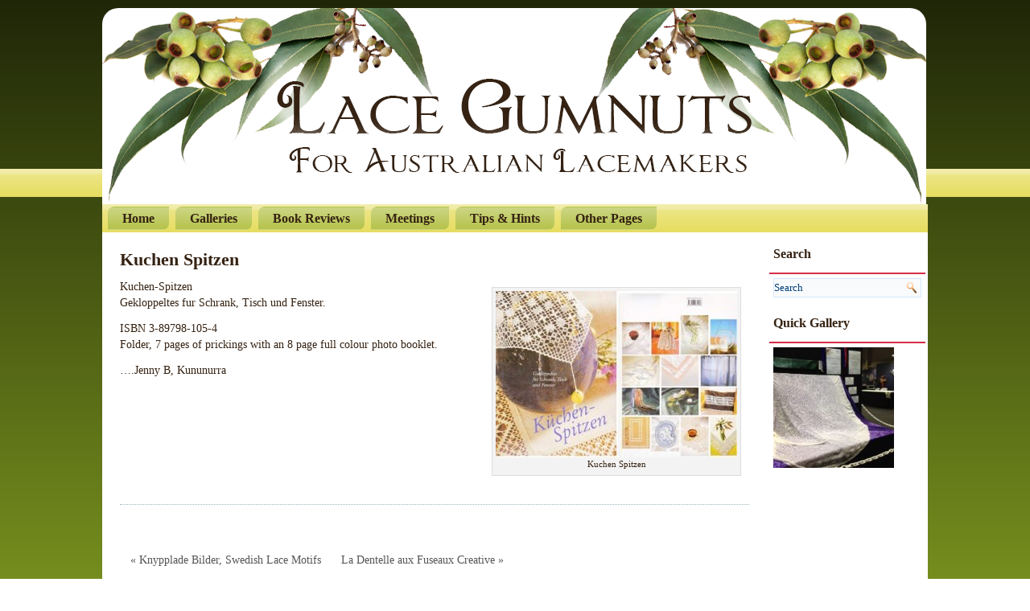

--- FILE ---
content_type: text/html; charset=UTF-8
request_url: https://lacegumnuts.com/kuchen-spitzen/
body_size: 7461
content:
<!DOCTYPE html>
<html dir="ltr" lang="en-AU">
<head>
    <meta charset="UTF-8" />
    <link href="https://lacegumnuts.com/wp-content/themes/LaceGumnuts/images/favicon.ico" rel="icon" type="image/x-icon" />
    <link rel="pingback" href="https://lacegumnuts.com/xmlrpc.php" />
    <script>
    var themeHasJQuery = !!window.jQuery;
</script>
<script src="https://lacegumnuts.com/wp-content/themes/LaceGumnuts/jquery.js?ver=1.0.277"></script>
<script>
    window._$ = jQuery.noConflict(themeHasJQuery);
</script>
    <meta name="viewport" content="width=device-width, initial-scale=1.0">
<!--[if lte IE 9]>
<link rel="stylesheet" type="text/css" href="https://lacegumnuts.com/wp-content/themes/LaceGumnuts/layout.ie.css" />
<script src="https://lacegumnuts.com/wp-content/themes/LaceGumnuts/layout.ie.js"></script>
<![endif]-->
<script src="https://lacegumnuts.com/wp-content/themes/LaceGumnuts/layout.core.js"></script>
<script src="https://lacegumnuts.com/wp-content/themes/LaceGumnuts/CloudZoom.js?ver=1.0.277" type="text/javascript"></script>
    
    <title>Kuchen Spitzen &#8211; Lace Gumnuts</title>
<meta name='robots' content='max-image-preview:large' />
<link rel="alternate" type="application/rss+xml" title="Lace Gumnuts &raquo; Feed" href="https://lacegumnuts.com/feed/" />
<link rel="alternate" type="application/rss+xml" title="Lace Gumnuts &raquo; Comments Feed" href="https://lacegumnuts.com/comments/feed/" />
<link rel="alternate" type="application/rss+xml" title="Lace Gumnuts &raquo; Kuchen Spitzen Comments Feed" href="https://lacegumnuts.com/kuchen-spitzen/feed/" />
<link rel="alternate" title="oEmbed (JSON)" type="application/json+oembed" href="https://lacegumnuts.com/wp-json/oembed/1.0/embed?url=https%3A%2F%2Flacegumnuts.com%2Fkuchen-spitzen%2F" />
<link rel="alternate" title="oEmbed (XML)" type="text/xml+oembed" href="https://lacegumnuts.com/wp-json/oembed/1.0/embed?url=https%3A%2F%2Flacegumnuts.com%2Fkuchen-spitzen%2F&#038;format=xml" />
		<!-- This site uses the Google Analytics by MonsterInsights plugin v9.11.1 - Using Analytics tracking - https://www.monsterinsights.com/ -->
		<!-- Note: MonsterInsights is not currently configured on this site. The site owner needs to authenticate with Google Analytics in the MonsterInsights settings panel. -->
					<!-- No tracking code set -->
				<!-- / Google Analytics by MonsterInsights -->
		<style id='wp-img-auto-sizes-contain-inline-css' type='text/css'>
img:is([sizes=auto i],[sizes^="auto," i]){contain-intrinsic-size:3000px 1500px}
/*# sourceURL=wp-img-auto-sizes-contain-inline-css */
</style>
<style id='wp-emoji-styles-inline-css' type='text/css'>

	img.wp-smiley, img.emoji {
		display: inline !important;
		border: none !important;
		box-shadow: none !important;
		height: 1em !important;
		width: 1em !important;
		margin: 0 0.07em !important;
		vertical-align: -0.1em !important;
		background: none !important;
		padding: 0 !important;
	}
/*# sourceURL=wp-emoji-styles-inline-css */
</style>
<link rel='stylesheet' id='foobox-free-min-css' href='https://lacegumnuts.com/wp-content/plugins/foobox-image-lightbox/free/css/foobox.free.min.css?ver=2.7.35' type='text/css' media='all' />
<link rel='stylesheet' id='gallery_style-css' href='https://lacegumnuts.com/wp-content/plugins/image-gallery-reloaded/themes/classic/galleria.theme.css?ver=6.9' type='text/css' media='all' />
<link rel='stylesheet' id='slb_core-css' href='https://lacegumnuts.com/wp-content/plugins/simple-lightbox/client/css/app.css?ver=2.9.4' type='text/css' media='all' />
<link rel='stylesheet' id='theme-bootstrap-css' href='//lacegumnuts.com/wp-content/themes/LaceGumnuts/bootstrap.min.css?ver=1.0.277' type='text/css' media='all' />
<link rel='stylesheet' id='theme-style-css' href='//lacegumnuts.com/wp-content/themes/LaceGumnuts/style.min.css?ver=1.0.277' type='text/css' media='all' />
<link rel='stylesheet' id='themler-core-upage-css' href='https://lacegumnuts.com/wp-content/plugins/themler-core/shortcodes/assets/css/upage.css?ver=0.2.16' type='text/css' media='all' />
<script type="text/javascript" src="https://lacegumnuts.com/wp-includes/js/jquery/jquery.min.js?ver=3.7.1" id="jquery-core-js"></script>
<script type="text/javascript" src="https://lacegumnuts.com/wp-includes/js/jquery/jquery-migrate.min.js?ver=3.4.1" id="jquery-migrate-js"></script>
<script type="text/javascript" src="https://lacegumnuts.com/wp-content/plugins/image-gallery-reloaded/galleria-1.2.8.min.js?ver=6.9" id="gallery_reloaded_source-js"></script>
<script type="text/javascript" id="foobox-free-min-js-before">
/* <![CDATA[ */
/* Run FooBox FREE (v2.7.35) */
var FOOBOX = window.FOOBOX = {
	ready: true,
	disableOthers: false,
	o: {wordpress: { enabled: true }, countMessage:'image %index of %total', captions: { dataTitle: ["captionTitle","title"], dataDesc: ["captionDesc","description"] }, rel: '', excludes:'.fbx-link,.nofoobox,.nolightbox,a[href*="pinterest.com/pin/create/button/"]', affiliate : { enabled: false }},
	selectors: [
		".foogallery-container.foogallery-lightbox-foobox", ".foogallery-container.foogallery-lightbox-foobox-free", ".gallery", ".wp-block-gallery", ".wp-caption", ".wp-block-image", "a:has(img[class*=wp-image-])", ".foobox"
	],
	pre: function( $ ){
		// Custom JavaScript (Pre)
		
	},
	post: function( $ ){
		// Custom JavaScript (Post)
		
		// Custom Captions Code
		
	},
	custom: function( $ ){
		// Custom Extra JS
		
	}
};
//# sourceURL=foobox-free-min-js-before
/* ]]> */
</script>
<script type="text/javascript" src="https://lacegumnuts.com/wp-content/plugins/foobox-image-lightbox/free/js/foobox.free.min.js?ver=2.7.35" id="foobox-free-min-js"></script>
<script type="text/javascript" src="//lacegumnuts.com/wp-content/themes/LaceGumnuts/bootstrap.min.js?ver=1.0.277" id="theme-bootstrap-js"></script>
<script type="text/javascript" src="//lacegumnuts.com/wp-content/themes/LaceGumnuts/script.js?ver=1.0.277" id="theme-script-js"></script>
<link rel="https://api.w.org/" href="https://lacegumnuts.com/wp-json/" /><link rel="alternate" title="JSON" type="application/json" href="https://lacegumnuts.com/wp-json/wp/v2/posts/486" /><link rel="EditURI" type="application/rsd+xml" title="RSD" href="https://lacegumnuts.com/xmlrpc.php?rsd" />
<link rel="canonical" href="https://lacegumnuts.com/kuchen-spitzen/" />
<link rel='shortlink' href='https://lacegumnuts.com/?p=486' />
<script>window.wpJQuery = window.jQuery;</script>    
</head>
<body data-rsssl=1 class="wp-singular post-template-default single single-post postid-486 single-format-standard wp-theme-LaceGumnuts  bootstrap bd-body-53 bd-pagebackground bd-margins">
<div class=" bd-layoutbox-28 bd-no-margins bd-no-margins clearfix">
    <div class="bd-container-inner">
        
    </div>
</div>
	
		<header class=" bd-headerarea-1406 bd-margins">
        <div class="bd-containereffect-6 container-effect container "><div class=" bd-layoutbox-25  bd-no-margins clearfix">
    <div class="bd-container-inner">
        
    </div>
</div>
</div>
</header>
	
		<div class="bd-containereffect-226 container-effect container ">
<div class="bd-contentlayout-1164  bd-sheetstyles bd-no-margins  bd-no-margins bd-margins" >
    <div class="bd-container-inner">

        <div class="bd-flex-vertical bd-stretch-inner bd-contentlayout-offset">
            
 
                                    <aside class="bd-sidebararea-1442-column  bd-flex-vertical bd-flex-fixed">
                    <div class="bd-sidebararea-1442 bd-flex-wide  bd-margins">
                        
                        <nav class=" bd-hmenu-1" data-responsive-menu="true" data-responsive-levels="">
        
            <div class=" bd-responsivemenu-256 collapse-button">
    <div class="bd-container-inner">
        <div class="bd-menuitem-254 ">
            <a  data-toggle="collapse"
                data-target=".bd-hmenu-1 .collapse-button + .navbar-collapse"
                href="#" onclick="return false;">
                    <span>Menu</span>
            </a>
        </div>
    </div>
</div>
            <div class="navbar-collapse collapse">
        
        <div class=" bd-horizontalmenu-304 bd-no-margins clearfix">
            <div class="bd-container-inner">
            
<ul class=" bd-menu-234 bd-no-margins nav nav-pills navbar-left">
    <li class=" bd-menuitem-214 bd-toplevel-item ">
    <a class=" "  href="https://lacegumnuts.com/">
        <span>
            Home        </span>
    </a>    </li>
    
<li class=" bd-menuitem-214 bd-toplevel-item  bd-submenu-icon-only">
    <a class=" "  href="https://lacegumnuts.com/gallery-2/">
        <span>
            Galleries        </span>
    </a>    
    <div class="bd-menu-218-popup ">
            <ul class="bd-menu-218 bd-no-margins  ">
        
            <li class=" bd-menuitem-216  bd-sub-item">
    
            <a class=" "  href="https://lacegumnuts.com/gallery-2/gatherings-of-gumnuts/">
                <span>
                    Gatherings of Gumnuts                </span>
            </a>
            </li>
    
    
    
            <li class=" bd-menuitem-216  bd-sub-item">
    
            <a class=" "  href="https://lacegumnuts.com/gallery-2/goodies-gallery/">
                <span>
                    Goodies Gallery                </span>
            </a>
            </li>
    
    
    
            <li class=" bd-menuitem-216  bd-sub-item">
    
            <a class=" "  href="https://lacegumnuts.com/gallery-2/showcase-gallery/">
                <span>
                    Showcase Gallery                </span>
            </a>
            </li>
    
    
    
            <li class=" bd-menuitem-216  bd-sub-item">
    
            <a class=" "  href="https://lacegumnuts.com/spring-2019-pillow-challenge/">
                <span>
                    Spring 2019 Pillow Challenge                </span>
            </a>
            </li>
    
    
    
            <li class=" bd-menuitem-216  bd-sub-item">
    
            <a class=" "  href="https://lacegumnuts.com/gallery-2/w-i-p/">
                <span>
                    W.I.P.                </span>
            </a>
            </li>
    
    
            </ul>
        </div>
    
    </li>
    
<li class=" bd-menuitem-214 bd-toplevel-item ">
    <a class=" "  href="https://lacegumnuts.com/book-reviews/">
        <span>
            Book Reviews        </span>
    </a>    </li>
    
<li class=" bd-menuitem-214 bd-toplevel-item ">
    <a class=" "  href="https://lacegumnuts.com/lace-meetings/">
        <span>
            Meetings        </span>
    </a>    </li>
    
<li class=" bd-menuitem-214 bd-toplevel-item ">
    <a class=" "  href="https://lacegumnuts.com/tips-and-hints/">
        <span>
            Tips &#038; Hints        </span>
    </a>    </li>
    
<li class=" bd-menuitem-214 bd-toplevel-item  bd-submenu-icon-only">
    <a class=" "  href="https://lacegumnuts.com/other-pages/">
        <span>
            Other Pages        </span>
    </a>    
    <div class="bd-menu-218-popup ">
            <ul class="bd-menu-218 bd-no-margins  ">
        
            <li class=" bd-menuitem-216  bd-sub-item">
    
            <a class=" "  href="https://lacegumnuts.com/other-pages/here-be-dragons/">
                <span>
                    Here Be Dragons                </span>
            </a>
            </li>
    
    
    
            <li class=" bd-menuitem-216  bd-sub-item">
    
            <a class=" "  href="https://lacegumnuts.com/other-pages/poetry/">
                <span>
                    Poetry                </span>
            </a>
            </li>
    
    
    
            <li class=" bd-menuitem-216  bd-sub-item">
    
            <a class=" "  href="https://lacegumnuts.com/other-pages/suppliers/">
                <span>
                    Suppliers                </span>
            </a>
            </li>
    
    
    
            <li class=" bd-menuitem-216  bd-sub-item">
    
            <a class=" "  href="https://lacegumnuts.com/other-pages/tumlace/">
                <span>
                    Tumlace                </span>
            </a>
            </li>
    
    
            </ul>
        </div>
    
    </li>
    
</ul>            </div>
        </div>
        
        
            </div>
    </nav>                        
                    </div>
                </aside>
                                <div class="bd-flex-horizontal bd-flex-wide bd-no-margins">
                
                <div class="bd-flex-vertical bd-flex-wide bd-no-margins">
                    

                    <div class=" bd-layoutitemsbox-228 bd-flex-wide bd-no-margins">
    <div class=" bd-content-1382">
    
        <div class=" bd-blog bd-no-margins">
        <div class="bd-container-inner">
        
        
        <div class=" bd-grid-1624 bd-margins">
          <div class="container-fluid">
            <div class="separated-grid row">
                
                <div class="separated-item-1594 col-md-12 ">
                
                    <div class="bd-griditem-1594">
                        <article id="post-486" class=" bd-article-1630 clearfix post-486 post type-post status-publish format-standard hentry category-bobbin-lace category-book-review">
    <h2 class=" bd-postheader-1270">
    Kuchen Spitzen</h2>
	
		<div class=" bd-layoutbox-1436 bd-no-margins clearfix">
    <div class="bd-container-inner">
        	
		<div class=" bd-postcontent-1274 bd-tagstyles bd-custom-image bd-contentlayout-offset" >
    <div id="attachment_487" style="width: 310px" class="wp-caption alignright"><a href="https://lacegumnuts.com/kuchen-spitzen/kuchen-spitzen/" rel="attachment wp-att-487" data-slb-active="1" data-slb-asset="573676347" data-slb-internal="487" data-slb-group="486"><img fetchpriority="high" decoding="async" aria-describedby="caption-attachment-487" class="size-medium wp-image-487" alt="kuchen spitzem" src="https://lacegumnuts.com/wp-content/uploads/Kuchen-Spitzen-300x207.jpg" width="300" height="207" srcset="https://lacegumnuts.com/wp-content/uploads/Kuchen-Spitzen-300x207.jpg 300w, https://lacegumnuts.com/wp-content/uploads/Kuchen-Spitzen.jpg 400w" sizes="(max-width: 300px) 100vw, 300px" /></a><p id="caption-attachment-487" class="wp-caption-text">Kuchen Spitzen</p></div>
<p>Kuchen-Spitzen<br />
Gekloppeltes fur Schrank, Tisch und Fenster.</p>
<p>ISBN 3-89798-105-4<br />
Folder, 7 pages of prickings with an 8 page full colour photo booklet.</p>
<p>&#8230;.Jenny B, Kununurra</p>
<p>&nbsp;</p>
</div>
	
		    </div>
</div>
</article>
                                                    <div class=" bd-comments-1632 bd-no-margins" id="comments">
	<div class="bd-container-inner">
		</div>
</div>                                            </div>
                </div>
                </div>
            </div>
        </div>
        <div class=" bd-blogpagination-1628">
    <ul class="bd-pagination-9 pagination">
        <li class="bd-paginationitem-9">
        <a href="https://lacegumnuts.com/knypplade-bilder-swedish-lace-motifs/" title="Knypplade Bilder, Swedish Lace Motifs" rel="prev">&laquo; Knypplade Bilder, Swedish Lace Motifs</a>    </li>
    
        <li class="bd-paginationitem-9">
        <a href="https://lacegumnuts.com/la-dentelle-aux-fuseaux-creative/" title="La Dentelle aux Fuseaux Creative" rel="next">La Dentelle aux Fuseaux Creative &raquo;</a>    </li>
    </ul>
</div>
        </div>
    </div>
</div>
</div>

                    
                </div>
                
 
                                    <aside class="bd-sidebararea-1496-column bd-no-margins  bd-flex-vertical bd-flex-fixed">
                    <div class="bd-sidebararea-1496 bd-no-margins bd-flex-wide  bd-contentlayout-offset">
                        
                        <div  class=" bd-primarywidgetarea-1102 clearfix" data-position="primary"><div class=" bd-block-7 bd-no-margins bd-own-margins widget widget_search" data-block-id="search-2">
        
    <div class=" bd-blockheader bd-tagstyles bd-no-margins">
        <h4>Search</h4>
    </div>
    
    <div class=" bd-blockcontent bd-tagstyles bd-custom-image bd-custom-bulletlist bd-custom-orderedlist bd-no-margins  shape-only">

<form id="search-1540" class=" bd-searchwidget-1540 form-inline" method="get" name="searchform" action="https://lacegumnuts.com/">
    <div class="bd-container-inner">
        <div class="bd-search-wrapper">
            
                <input name="s" type="text" class=" bd-bootstrapinput-3 bd-no-margins form-control" value="" placeholder="Search">
                <a href="#" class="bd-icon-1538 bd-icon " onclick="jQuery(this).closest('form').submit(); return false;"></a>
        </div>
    </div>
    </form></div>
</div>
    <div class=" bd-block-7 bd-no-margins bd-own-margins widget widget_rsg" data-block-id="rsgwidget-2">
        
    <div class=" bd-blockheader bd-tagstyles bd-no-margins">
        <h4>Quick Gallery</h4>
    </div>
    
    <div class=" bd-blockcontent bd-tagstyles bd-custom-image bd-custom-bulletlist bd-custom-orderedlist bd-no-margins ">

	<dl class="rsgallery">
		<dt class="rsg_item">
			<a href="https://lacegumnuts.com/gallery-2/showcase-gallery/" title="S105.07"><img src="https://lacegumnuts.com/wp-content/uploads/S105.07-150x150.jpg" alt="S105.07" title="S105.07" width="150" height="150" class="rsg_image" /></a>
		</dt>
	</dl></div>
</div></div>                        
                    </div>
                </aside>
                                </div>
            
        </div>

    </div>
</div></div>
	
		<footer class=" bd-footerarea-1408 bd-no-margins">
            <div class="bd-containereffect-8 container-effect container "><div class=" bd-layoutcontainer-1336  bd-columns bd-no-margins">
    <div class="bd-container-inner">
        <div class="container-fluid">
            <div class="row ">
                <div class=" bd-columnwrapper-604 
 col-md-3
 col-sm-6
 col-xs-12">
    <div class="bd-layoutcolumn-604 bd-column" ><div class="bd-vertical-align-wrapper"></div></div>
</div>
	
		<div class=" bd-columnwrapper-606 
 col-md-3
 col-sm-6
 col-xs-12">
    <div class="bd-layoutcolumn-606 bd-column" ><div class="bd-vertical-align-wrapper"></div></div>
</div>
	
		<div class=" bd-columnwrapper-608 
 col-md-3
 col-sm-6
 col-xs-12">
    <div class="bd-layoutcolumn-608 bd-column" ><div class="bd-vertical-align-wrapper"></div></div>
</div>
	
		<div class=" bd-columnwrapper-610 
 col-md-3
 col-sm-6
 col-xs-12">
    <div class="bd-layoutcolumn-610 bd-column" ><div class="bd-vertical-align-wrapper"></div></div>
</div>
            </div>
        </div>
    </div>
</div></div>
	
		<div class="bd-containereffect-9 container-effect container "><div class=" bd-customcmscode-1504 bd-tagstyles bd-custom-image bd-custom-bulletlist bd-custom-orderedlist ">
<div class="footer-inner">
<div style="position:relative;display:inline-block;padding-left:42px;padding-right:42px"><a title="RSS" class="rss-tag-icon" style="position: absolute; bottom: -10px; left: -6px; line-height: 32px;" href="#"></a>
<p>Copyright © 2013. All Rights Reserved.</p>
</div>
    
  </div></div></div>
	
		<div class="bd-containereffect-10 container-effect container ">
<div class=" bd-pagefooter-1338 ">
    <div class="bd-container-inner">
        
            <a href='http://www.themler.com/wordpress-themes' target="_blank">WordPress Theme</a> created with <a href='http://themler.com' target="_blank">Themler</a>.
    </div>
</div>
</div>
    </footer>
	
		<div data-smooth-scroll data-animation-time="250" class=" bd-smoothscroll-618"><a href="#" class=" bd-backtotop-1340 ">
    <span class="bd-icon-620 bd-icon "></span>
</a></div>
<div id="wp-footer">
    <script type="speculationrules">
{"prefetch":[{"source":"document","where":{"and":[{"href_matches":"/*"},{"not":{"href_matches":["/wp-*.php","/wp-admin/*","/wp-content/uploads/*","/wp-content/*","/wp-content/plugins/*","/wp-content/themes/LaceGumnuts/*","/*\\?(.+)"]}},{"not":{"selector_matches":"a[rel~=\"nofollow\"]"}},{"not":{"selector_matches":".no-prefetch, .no-prefetch a"}}]},"eagerness":"conservative"}]}
</script>
	<script type='text/javascript'>
		
		Galleria.configure({
			debug			: false, // debug is now off for deployment
			imageCrop		: true,
			thumbCrop		: true,
			carousel		: true,
			thumbnails		: true,
			transition		: 'fade',
			transitionSpeed	: 400,
			thumbEventType	: 'click',
			autoplay		: false,
			clicknext		: false,
			showImagenav	: true,
			showCounter		: false,
			lightbox		: true,
			imagePan		: true,
			width			: 750,
			height			: 350,
			showInfo		: true,
			_toggleInfo		: true
		});
	</script>
	<style type="text/css" media="screen" rel="stylesheet">
	#galleria
	{
		height:350px;
	}
	.galleria-container 
	{
		background:#000000;
	}
	.galleria-stage
	{
		left: 1px;
		right: 1px;
		top: 5px;
		bottom: 30px;
	}
	.galleria-thumbnails-container
	{
		left:1px;
		right:1px;
	}
	.galleria-thumbnails .galleria-image
	{
		border: 1px solid #000000;
		height:45px;
		width:45px;
	}
	.galleria-info-link
	{
		background-color: #000000; 
	}
	.galleria-info-text
	{
		background-color: #000000;
	}
	.galleria-lightbox-shadow
	{
		background:#000000;
	}
	
	.galleria-lightbox-content
	{
		background-color:#FFFFFF;
		left:1px;
		right:1px;
		top:1px;
		bottom:1px;
	}
	.galleria-thumb-nav-right
	{
		background-color:#000000;
	}
	.galleria-thumb-nav-left
	{
		background-color:#000000;
	}
	.galleria-lightbox-image
	{
		left:0;
		right:0;
		bottom:30px;
		top:0;
	}
		</style><script type="text/javascript" src="https://lacegumnuts.com/wp-includes/js/comment-reply.min.js?ver=6.9" id="comment-reply-js" async="async" data-wp-strategy="async" fetchpriority="low"></script>
<script type="text/javascript" src="https://lacegumnuts.com/wp-content/plugins/simple-lightbox/client/js/prod/lib.core.js?ver=2.9.4" id="slb_core-js"></script>
<script type="text/javascript" src="https://lacegumnuts.com/wp-content/plugins/simple-lightbox/client/js/prod/lib.view.js?ver=2.9.4" id="slb_view-js"></script>
<script type="text/javascript" src="https://lacegumnuts.com/wp-content/plugins/simple-lightbox/themes/baseline/js/prod/client.js?ver=2.9.4" id="slb-asset-slb_baseline-base-js"></script>
<script type="text/javascript" src="https://lacegumnuts.com/wp-content/plugins/simple-lightbox/themes/default/js/prod/client.js?ver=2.9.4" id="slb-asset-slb_default-base-js"></script>
<script type="text/javascript" src="https://lacegumnuts.com/wp-content/plugins/simple-lightbox/template-tags/item/js/prod/tag.item.js?ver=2.9.4" id="slb-asset-item-base-js"></script>
<script type="text/javascript" src="https://lacegumnuts.com/wp-content/plugins/simple-lightbox/template-tags/ui/js/prod/tag.ui.js?ver=2.9.4" id="slb-asset-ui-base-js"></script>
<script type="text/javascript" src="https://lacegumnuts.com/wp-content/plugins/simple-lightbox/content-handlers/image/js/prod/handler.image.js?ver=2.9.4" id="slb-asset-image-base-js"></script>
<script id="wp-emoji-settings" type="application/json">
{"baseUrl":"https://s.w.org/images/core/emoji/17.0.2/72x72/","ext":".png","svgUrl":"https://s.w.org/images/core/emoji/17.0.2/svg/","svgExt":".svg","source":{"concatemoji":"https://lacegumnuts.com/wp-includes/js/wp-emoji-release.min.js?ver=6.9"}}
</script>
<script type="module">
/* <![CDATA[ */
/*! This file is auto-generated */
const a=JSON.parse(document.getElementById("wp-emoji-settings").textContent),o=(window._wpemojiSettings=a,"wpEmojiSettingsSupports"),s=["flag","emoji"];function i(e){try{var t={supportTests:e,timestamp:(new Date).valueOf()};sessionStorage.setItem(o,JSON.stringify(t))}catch(e){}}function c(e,t,n){e.clearRect(0,0,e.canvas.width,e.canvas.height),e.fillText(t,0,0);t=new Uint32Array(e.getImageData(0,0,e.canvas.width,e.canvas.height).data);e.clearRect(0,0,e.canvas.width,e.canvas.height),e.fillText(n,0,0);const a=new Uint32Array(e.getImageData(0,0,e.canvas.width,e.canvas.height).data);return t.every((e,t)=>e===a[t])}function p(e,t){e.clearRect(0,0,e.canvas.width,e.canvas.height),e.fillText(t,0,0);var n=e.getImageData(16,16,1,1);for(let e=0;e<n.data.length;e++)if(0!==n.data[e])return!1;return!0}function u(e,t,n,a){switch(t){case"flag":return n(e,"\ud83c\udff3\ufe0f\u200d\u26a7\ufe0f","\ud83c\udff3\ufe0f\u200b\u26a7\ufe0f")?!1:!n(e,"\ud83c\udde8\ud83c\uddf6","\ud83c\udde8\u200b\ud83c\uddf6")&&!n(e,"\ud83c\udff4\udb40\udc67\udb40\udc62\udb40\udc65\udb40\udc6e\udb40\udc67\udb40\udc7f","\ud83c\udff4\u200b\udb40\udc67\u200b\udb40\udc62\u200b\udb40\udc65\u200b\udb40\udc6e\u200b\udb40\udc67\u200b\udb40\udc7f");case"emoji":return!a(e,"\ud83e\u1fac8")}return!1}function f(e,t,n,a){let r;const o=(r="undefined"!=typeof WorkerGlobalScope&&self instanceof WorkerGlobalScope?new OffscreenCanvas(300,150):document.createElement("canvas")).getContext("2d",{willReadFrequently:!0}),s=(o.textBaseline="top",o.font="600 32px Arial",{});return e.forEach(e=>{s[e]=t(o,e,n,a)}),s}function r(e){var t=document.createElement("script");t.src=e,t.defer=!0,document.head.appendChild(t)}a.supports={everything:!0,everythingExceptFlag:!0},new Promise(t=>{let n=function(){try{var e=JSON.parse(sessionStorage.getItem(o));if("object"==typeof e&&"number"==typeof e.timestamp&&(new Date).valueOf()<e.timestamp+604800&&"object"==typeof e.supportTests)return e.supportTests}catch(e){}return null}();if(!n){if("undefined"!=typeof Worker&&"undefined"!=typeof OffscreenCanvas&&"undefined"!=typeof URL&&URL.createObjectURL&&"undefined"!=typeof Blob)try{var e="postMessage("+f.toString()+"("+[JSON.stringify(s),u.toString(),c.toString(),p.toString()].join(",")+"));",a=new Blob([e],{type:"text/javascript"});const r=new Worker(URL.createObjectURL(a),{name:"wpTestEmojiSupports"});return void(r.onmessage=e=>{i(n=e.data),r.terminate(),t(n)})}catch(e){}i(n=f(s,u,c,p))}t(n)}).then(e=>{for(const n in e)a.supports[n]=e[n],a.supports.everything=a.supports.everything&&a.supports[n],"flag"!==n&&(a.supports.everythingExceptFlag=a.supports.everythingExceptFlag&&a.supports[n]);var t;a.supports.everythingExceptFlag=a.supports.everythingExceptFlag&&!a.supports.flag,a.supports.everything||((t=a.source||{}).concatemoji?r(t.concatemoji):t.wpemoji&&t.twemoji&&(r(t.twemoji),r(t.wpemoji)))});
//# sourceURL=https://lacegumnuts.com/wp-includes/js/wp-emoji-loader.min.js
/* ]]> */
</script>
<script type="text/javascript" id="slb_footer">/* <![CDATA[ */if ( !!window.jQuery ) {(function($){$(document).ready(function(){if ( !!window.SLB && SLB.has_child('View.init') ) { SLB.View.init({"ui_autofit":true,"ui_animate":true,"slideshow_autostart":true,"slideshow_duration":"6","group_loop":true,"ui_overlay_opacity":"0.8","ui_title_default":false,"theme_default":"slb_default","ui_labels":{"loading":"Loading","close":"Close","nav_next":"Next","nav_prev":"Previous","slideshow_start":"Start slideshow","slideshow_stop":"Stop slideshow","group_status":"Item %current% of %total%"}}); }
if ( !!window.SLB && SLB.has_child('View.assets') ) { {$.extend(SLB.View.assets, {"573676347":{"id":487,"type":"image","internal":true,"source":"https:\/\/lacegumnuts.com\/wp-content\/uploads\/Kuchen-Spitzen.jpg","title":"Kuchen Spitzen","caption":"Kuchen Spitzen","description":"Kuchen Spitzen, Gelkoppeltes fur Schrank, Tisch und Fenster"}});} }
/* THM */
if ( !!window.SLB && SLB.has_child('View.extend_theme') ) { SLB.View.extend_theme('slb_baseline',{"name":"Baseline","parent":"","styles":[{"handle":"base","uri":"https:\/\/lacegumnuts.com\/wp-content\/plugins\/simple-lightbox\/themes\/baseline\/css\/style.css","deps":[]}],"layout_raw":"<div class=\"slb_container\"><div class=\"slb_content\">{{item.content}}<div class=\"slb_nav\"><span class=\"slb_prev\">{{ui.nav_prev}}<\/span><span class=\"slb_next\">{{ui.nav_next}}<\/span><\/div><div class=\"slb_controls\"><span class=\"slb_close\">{{ui.close}}<\/span><span class=\"slb_slideshow\">{{ui.slideshow_control}}<\/span><\/div><div class=\"slb_loading\">{{ui.loading}}<\/div><\/div><div class=\"slb_details\"><div class=\"inner\"><div class=\"slb_data\"><div class=\"slb_data_content\"><span class=\"slb_data_title\">{{item.title}}<\/span><span class=\"slb_group_status\">{{ui.group_status}}<\/span><div class=\"slb_data_desc\">{{item.description}}<\/div><\/div><\/div><div class=\"slb_nav\"><span class=\"slb_prev\">{{ui.nav_prev}}<\/span><span class=\"slb_next\">{{ui.nav_next}}<\/span><\/div><\/div><\/div><\/div>"}); }if ( !!window.SLB && SLB.has_child('View.extend_theme') ) { SLB.View.extend_theme('slb_default',{"name":"Default (Light)","parent":"slb_baseline","styles":[{"handle":"base","uri":"https:\/\/lacegumnuts.com\/wp-content\/plugins\/simple-lightbox\/themes\/default\/css\/style.css","deps":[]}]}); }})})(jQuery);}/* ]]> */</script>
<script type="text/javascript" id="slb_context">/* <![CDATA[ */if ( !!window.jQuery ) {(function($){$(document).ready(function(){if ( !!window.SLB ) { {$.extend(SLB, {"context":["public","user_guest"]});} }})})(jQuery);}/* ]]> */</script>
    <!-- 85 queries. 0.541 seconds. -->
</div>
</body>
</html>